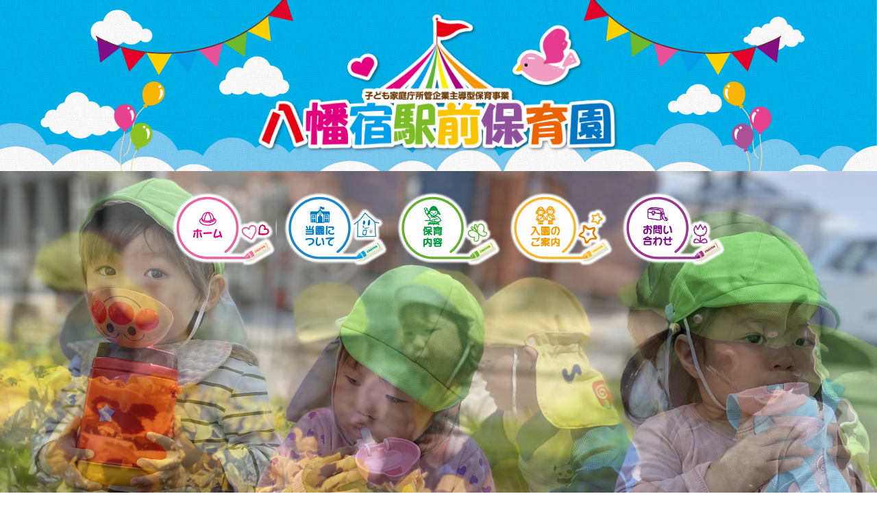

--- FILE ---
content_type: text/html; charset=UTF-8
request_url: https://yawata-ekimaehoiku.jp/lunch/2020-11-18/
body_size: 29794
content:
<!doctype html>
<html>
<head>
<meta charset="UTF-8">
<title>
  2020.11.18 | 八幡宿駅前保育園</title>
<meta name="description" content="八幡宿駅前保育園は、内閣府所管「企業主導型保育事業」による認可外保育施設です。人とのかかわりやつながりを大切にした温もりのある保育園です。" />
<meta name="viewport" content="width=device-width,initial-scale=1">
<link href="https://fonts.googleapis.com/earlyaccess/roundedmplus1c.css" rel="stylesheet" />
<link rel="stylesheet" type="text/css" href="https://yawata-ekimaehoiku.jp/wordpress/wp-content/themes/ywata-ekimaehoiku/css/ress.css">
<link rel="stylesheet" type="text/css" href="https://yawata-ekimaehoiku.jp/wordpress/wp-content/themes/ywata-ekimaehoiku/css/base.css">
<link rel="stylesheet" type="text/css" href="https://yawata-ekimaehoiku.jp/wordpress/wp-content/themes/ywata-ekimaehoiku/css/drawer.min.css">
<link rel="stylesheet" type="text/css" href="https://yawata-ekimaehoiku.jp/wordpress/wp-content/themes/ywata-ekimaehoiku/style.css">
<script src="https://yawata-ekimaehoiku.jp/wordpress/wp-content/themes/ywata-ekimaehoiku/js/jquery-3.3.1.min.js"></script>
<script src="https://yawata-ekimaehoiku.jp/wordpress/wp-content/themes/ywata-ekimaehoiku/js/iscroll.js"></script>
<script src="https://yawata-ekimaehoiku.jp/wordpress/wp-content/themes/ywata-ekimaehoiku/js/drawer.min.js"></script>
<script src="https://yawata-ekimaehoiku.jp/wordpress/wp-content/themes/ywata-ekimaehoiku/js/jquery.bgswitcher.js"></script>
<script>
jQuery(function($) {
    $('.kv-container').bgSwitcher({
        images: ['https://yawata-ekimaehoiku.jp/wordpress/wp-content/themes/ywata-ekimaehoiku/images/home/kv202505_01.jpg','https://yawata-ekimaehoiku.jp/wordpress/wp-content/themes/ywata-ekimaehoiku/images/home/kv202505_02.jpg','https://yawata-ekimaehoiku.jp/wordpress/wp-content/themes/ywata-ekimaehoiku/images/home/kv202505_03.jpg','https://yawata-ekimaehoiku.jp/wordpress/wp-content/themes/ywata-ekimaehoiku/images/home/kv202505_04.jpg'], // 切り替える背景画像を指定
    });
});

	$(document).ready(function() {
	  $(".drawer").drawer();
	});
	
$(function() {
    var topBtn = $('#page-top');    
    topBtn.hide();
    //スクロールが100に達したらボタン表示
    $(window).scroll(function () {
        if ($(this).scrollTop() > 100) {
            topBtn.fadeIn();
        } else {
            topBtn.fadeOut();
        }
    });
    //スクロールしてトップ
    topBtn.click(function () {
        $('body,html').animate({
            scrollTop: 0
        }, 500);
        return false;
    });
});

</script>
<meta name='robots' content='max-image-preview:large' />
<script type="text/javascript">
/* <![CDATA[ */
window._wpemojiSettings = {"baseUrl":"https:\/\/s.w.org\/images\/core\/emoji\/14.0.0\/72x72\/","ext":".png","svgUrl":"https:\/\/s.w.org\/images\/core\/emoji\/14.0.0\/svg\/","svgExt":".svg","source":{"concatemoji":"https:\/\/yawata-ekimaehoiku.jp\/wordpress\/wp-includes\/js\/wp-emoji-release.min.js?ver=6.4.7"}};
/*! This file is auto-generated */
!function(i,n){var o,s,e;function c(e){try{var t={supportTests:e,timestamp:(new Date).valueOf()};sessionStorage.setItem(o,JSON.stringify(t))}catch(e){}}function p(e,t,n){e.clearRect(0,0,e.canvas.width,e.canvas.height),e.fillText(t,0,0);var t=new Uint32Array(e.getImageData(0,0,e.canvas.width,e.canvas.height).data),r=(e.clearRect(0,0,e.canvas.width,e.canvas.height),e.fillText(n,0,0),new Uint32Array(e.getImageData(0,0,e.canvas.width,e.canvas.height).data));return t.every(function(e,t){return e===r[t]})}function u(e,t,n){switch(t){case"flag":return n(e,"\ud83c\udff3\ufe0f\u200d\u26a7\ufe0f","\ud83c\udff3\ufe0f\u200b\u26a7\ufe0f")?!1:!n(e,"\ud83c\uddfa\ud83c\uddf3","\ud83c\uddfa\u200b\ud83c\uddf3")&&!n(e,"\ud83c\udff4\udb40\udc67\udb40\udc62\udb40\udc65\udb40\udc6e\udb40\udc67\udb40\udc7f","\ud83c\udff4\u200b\udb40\udc67\u200b\udb40\udc62\u200b\udb40\udc65\u200b\udb40\udc6e\u200b\udb40\udc67\u200b\udb40\udc7f");case"emoji":return!n(e,"\ud83e\udef1\ud83c\udffb\u200d\ud83e\udef2\ud83c\udfff","\ud83e\udef1\ud83c\udffb\u200b\ud83e\udef2\ud83c\udfff")}return!1}function f(e,t,n){var r="undefined"!=typeof WorkerGlobalScope&&self instanceof WorkerGlobalScope?new OffscreenCanvas(300,150):i.createElement("canvas"),a=r.getContext("2d",{willReadFrequently:!0}),o=(a.textBaseline="top",a.font="600 32px Arial",{});return e.forEach(function(e){o[e]=t(a,e,n)}),o}function t(e){var t=i.createElement("script");t.src=e,t.defer=!0,i.head.appendChild(t)}"undefined"!=typeof Promise&&(o="wpEmojiSettingsSupports",s=["flag","emoji"],n.supports={everything:!0,everythingExceptFlag:!0},e=new Promise(function(e){i.addEventListener("DOMContentLoaded",e,{once:!0})}),new Promise(function(t){var n=function(){try{var e=JSON.parse(sessionStorage.getItem(o));if("object"==typeof e&&"number"==typeof e.timestamp&&(new Date).valueOf()<e.timestamp+604800&&"object"==typeof e.supportTests)return e.supportTests}catch(e){}return null}();if(!n){if("undefined"!=typeof Worker&&"undefined"!=typeof OffscreenCanvas&&"undefined"!=typeof URL&&URL.createObjectURL&&"undefined"!=typeof Blob)try{var e="postMessage("+f.toString()+"("+[JSON.stringify(s),u.toString(),p.toString()].join(",")+"));",r=new Blob([e],{type:"text/javascript"}),a=new Worker(URL.createObjectURL(r),{name:"wpTestEmojiSupports"});return void(a.onmessage=function(e){c(n=e.data),a.terminate(),t(n)})}catch(e){}c(n=f(s,u,p))}t(n)}).then(function(e){for(var t in e)n.supports[t]=e[t],n.supports.everything=n.supports.everything&&n.supports[t],"flag"!==t&&(n.supports.everythingExceptFlag=n.supports.everythingExceptFlag&&n.supports[t]);n.supports.everythingExceptFlag=n.supports.everythingExceptFlag&&!n.supports.flag,n.DOMReady=!1,n.readyCallback=function(){n.DOMReady=!0}}).then(function(){return e}).then(function(){var e;n.supports.everything||(n.readyCallback(),(e=n.source||{}).concatemoji?t(e.concatemoji):e.wpemoji&&e.twemoji&&(t(e.twemoji),t(e.wpemoji)))}))}((window,document),window._wpemojiSettings);
/* ]]> */
</script>
<style id='wp-emoji-styles-inline-css' type='text/css'>

	img.wp-smiley, img.emoji {
		display: inline !important;
		border: none !important;
		box-shadow: none !important;
		height: 1em !important;
		width: 1em !important;
		margin: 0 0.07em !important;
		vertical-align: -0.1em !important;
		background: none !important;
		padding: 0 !important;
	}
</style>
<link rel='stylesheet' id='wp-block-library-css' href='https://yawata-ekimaehoiku.jp/wordpress/wp-includes/css/dist/block-library/style.min.css?ver=6.4.7' type='text/css' media='all' />
<style id='classic-theme-styles-inline-css' type='text/css'>
/*! This file is auto-generated */
.wp-block-button__link{color:#fff;background-color:#32373c;border-radius:9999px;box-shadow:none;text-decoration:none;padding:calc(.667em + 2px) calc(1.333em + 2px);font-size:1.125em}.wp-block-file__button{background:#32373c;color:#fff;text-decoration:none}
</style>
<style id='global-styles-inline-css' type='text/css'>
body{--wp--preset--color--black: #000000;--wp--preset--color--cyan-bluish-gray: #abb8c3;--wp--preset--color--white: #ffffff;--wp--preset--color--pale-pink: #f78da7;--wp--preset--color--vivid-red: #cf2e2e;--wp--preset--color--luminous-vivid-orange: #ff6900;--wp--preset--color--luminous-vivid-amber: #fcb900;--wp--preset--color--light-green-cyan: #7bdcb5;--wp--preset--color--vivid-green-cyan: #00d084;--wp--preset--color--pale-cyan-blue: #8ed1fc;--wp--preset--color--vivid-cyan-blue: #0693e3;--wp--preset--color--vivid-purple: #9b51e0;--wp--preset--gradient--vivid-cyan-blue-to-vivid-purple: linear-gradient(135deg,rgba(6,147,227,1) 0%,rgb(155,81,224) 100%);--wp--preset--gradient--light-green-cyan-to-vivid-green-cyan: linear-gradient(135deg,rgb(122,220,180) 0%,rgb(0,208,130) 100%);--wp--preset--gradient--luminous-vivid-amber-to-luminous-vivid-orange: linear-gradient(135deg,rgba(252,185,0,1) 0%,rgba(255,105,0,1) 100%);--wp--preset--gradient--luminous-vivid-orange-to-vivid-red: linear-gradient(135deg,rgba(255,105,0,1) 0%,rgb(207,46,46) 100%);--wp--preset--gradient--very-light-gray-to-cyan-bluish-gray: linear-gradient(135deg,rgb(238,238,238) 0%,rgb(169,184,195) 100%);--wp--preset--gradient--cool-to-warm-spectrum: linear-gradient(135deg,rgb(74,234,220) 0%,rgb(151,120,209) 20%,rgb(207,42,186) 40%,rgb(238,44,130) 60%,rgb(251,105,98) 80%,rgb(254,248,76) 100%);--wp--preset--gradient--blush-light-purple: linear-gradient(135deg,rgb(255,206,236) 0%,rgb(152,150,240) 100%);--wp--preset--gradient--blush-bordeaux: linear-gradient(135deg,rgb(254,205,165) 0%,rgb(254,45,45) 50%,rgb(107,0,62) 100%);--wp--preset--gradient--luminous-dusk: linear-gradient(135deg,rgb(255,203,112) 0%,rgb(199,81,192) 50%,rgb(65,88,208) 100%);--wp--preset--gradient--pale-ocean: linear-gradient(135deg,rgb(255,245,203) 0%,rgb(182,227,212) 50%,rgb(51,167,181) 100%);--wp--preset--gradient--electric-grass: linear-gradient(135deg,rgb(202,248,128) 0%,rgb(113,206,126) 100%);--wp--preset--gradient--midnight: linear-gradient(135deg,rgb(2,3,129) 0%,rgb(40,116,252) 100%);--wp--preset--font-size--small: 13px;--wp--preset--font-size--medium: 20px;--wp--preset--font-size--large: 36px;--wp--preset--font-size--x-large: 42px;--wp--preset--spacing--20: 0.44rem;--wp--preset--spacing--30: 0.67rem;--wp--preset--spacing--40: 1rem;--wp--preset--spacing--50: 1.5rem;--wp--preset--spacing--60: 2.25rem;--wp--preset--spacing--70: 3.38rem;--wp--preset--spacing--80: 5.06rem;--wp--preset--shadow--natural: 6px 6px 9px rgba(0, 0, 0, 0.2);--wp--preset--shadow--deep: 12px 12px 50px rgba(0, 0, 0, 0.4);--wp--preset--shadow--sharp: 6px 6px 0px rgba(0, 0, 0, 0.2);--wp--preset--shadow--outlined: 6px 6px 0px -3px rgba(255, 255, 255, 1), 6px 6px rgba(0, 0, 0, 1);--wp--preset--shadow--crisp: 6px 6px 0px rgba(0, 0, 0, 1);}:where(.is-layout-flex){gap: 0.5em;}:where(.is-layout-grid){gap: 0.5em;}body .is-layout-flow > .alignleft{float: left;margin-inline-start: 0;margin-inline-end: 2em;}body .is-layout-flow > .alignright{float: right;margin-inline-start: 2em;margin-inline-end: 0;}body .is-layout-flow > .aligncenter{margin-left: auto !important;margin-right: auto !important;}body .is-layout-constrained > .alignleft{float: left;margin-inline-start: 0;margin-inline-end: 2em;}body .is-layout-constrained > .alignright{float: right;margin-inline-start: 2em;margin-inline-end: 0;}body .is-layout-constrained > .aligncenter{margin-left: auto !important;margin-right: auto !important;}body .is-layout-constrained > :where(:not(.alignleft):not(.alignright):not(.alignfull)){max-width: var(--wp--style--global--content-size);margin-left: auto !important;margin-right: auto !important;}body .is-layout-constrained > .alignwide{max-width: var(--wp--style--global--wide-size);}body .is-layout-flex{display: flex;}body .is-layout-flex{flex-wrap: wrap;align-items: center;}body .is-layout-flex > *{margin: 0;}body .is-layout-grid{display: grid;}body .is-layout-grid > *{margin: 0;}:where(.wp-block-columns.is-layout-flex){gap: 2em;}:where(.wp-block-columns.is-layout-grid){gap: 2em;}:where(.wp-block-post-template.is-layout-flex){gap: 1.25em;}:where(.wp-block-post-template.is-layout-grid){gap: 1.25em;}.has-black-color{color: var(--wp--preset--color--black) !important;}.has-cyan-bluish-gray-color{color: var(--wp--preset--color--cyan-bluish-gray) !important;}.has-white-color{color: var(--wp--preset--color--white) !important;}.has-pale-pink-color{color: var(--wp--preset--color--pale-pink) !important;}.has-vivid-red-color{color: var(--wp--preset--color--vivid-red) !important;}.has-luminous-vivid-orange-color{color: var(--wp--preset--color--luminous-vivid-orange) !important;}.has-luminous-vivid-amber-color{color: var(--wp--preset--color--luminous-vivid-amber) !important;}.has-light-green-cyan-color{color: var(--wp--preset--color--light-green-cyan) !important;}.has-vivid-green-cyan-color{color: var(--wp--preset--color--vivid-green-cyan) !important;}.has-pale-cyan-blue-color{color: var(--wp--preset--color--pale-cyan-blue) !important;}.has-vivid-cyan-blue-color{color: var(--wp--preset--color--vivid-cyan-blue) !important;}.has-vivid-purple-color{color: var(--wp--preset--color--vivid-purple) !important;}.has-black-background-color{background-color: var(--wp--preset--color--black) !important;}.has-cyan-bluish-gray-background-color{background-color: var(--wp--preset--color--cyan-bluish-gray) !important;}.has-white-background-color{background-color: var(--wp--preset--color--white) !important;}.has-pale-pink-background-color{background-color: var(--wp--preset--color--pale-pink) !important;}.has-vivid-red-background-color{background-color: var(--wp--preset--color--vivid-red) !important;}.has-luminous-vivid-orange-background-color{background-color: var(--wp--preset--color--luminous-vivid-orange) !important;}.has-luminous-vivid-amber-background-color{background-color: var(--wp--preset--color--luminous-vivid-amber) !important;}.has-light-green-cyan-background-color{background-color: var(--wp--preset--color--light-green-cyan) !important;}.has-vivid-green-cyan-background-color{background-color: var(--wp--preset--color--vivid-green-cyan) !important;}.has-pale-cyan-blue-background-color{background-color: var(--wp--preset--color--pale-cyan-blue) !important;}.has-vivid-cyan-blue-background-color{background-color: var(--wp--preset--color--vivid-cyan-blue) !important;}.has-vivid-purple-background-color{background-color: var(--wp--preset--color--vivid-purple) !important;}.has-black-border-color{border-color: var(--wp--preset--color--black) !important;}.has-cyan-bluish-gray-border-color{border-color: var(--wp--preset--color--cyan-bluish-gray) !important;}.has-white-border-color{border-color: var(--wp--preset--color--white) !important;}.has-pale-pink-border-color{border-color: var(--wp--preset--color--pale-pink) !important;}.has-vivid-red-border-color{border-color: var(--wp--preset--color--vivid-red) !important;}.has-luminous-vivid-orange-border-color{border-color: var(--wp--preset--color--luminous-vivid-orange) !important;}.has-luminous-vivid-amber-border-color{border-color: var(--wp--preset--color--luminous-vivid-amber) !important;}.has-light-green-cyan-border-color{border-color: var(--wp--preset--color--light-green-cyan) !important;}.has-vivid-green-cyan-border-color{border-color: var(--wp--preset--color--vivid-green-cyan) !important;}.has-pale-cyan-blue-border-color{border-color: var(--wp--preset--color--pale-cyan-blue) !important;}.has-vivid-cyan-blue-border-color{border-color: var(--wp--preset--color--vivid-cyan-blue) !important;}.has-vivid-purple-border-color{border-color: var(--wp--preset--color--vivid-purple) !important;}.has-vivid-cyan-blue-to-vivid-purple-gradient-background{background: var(--wp--preset--gradient--vivid-cyan-blue-to-vivid-purple) !important;}.has-light-green-cyan-to-vivid-green-cyan-gradient-background{background: var(--wp--preset--gradient--light-green-cyan-to-vivid-green-cyan) !important;}.has-luminous-vivid-amber-to-luminous-vivid-orange-gradient-background{background: var(--wp--preset--gradient--luminous-vivid-amber-to-luminous-vivid-orange) !important;}.has-luminous-vivid-orange-to-vivid-red-gradient-background{background: var(--wp--preset--gradient--luminous-vivid-orange-to-vivid-red) !important;}.has-very-light-gray-to-cyan-bluish-gray-gradient-background{background: var(--wp--preset--gradient--very-light-gray-to-cyan-bluish-gray) !important;}.has-cool-to-warm-spectrum-gradient-background{background: var(--wp--preset--gradient--cool-to-warm-spectrum) !important;}.has-blush-light-purple-gradient-background{background: var(--wp--preset--gradient--blush-light-purple) !important;}.has-blush-bordeaux-gradient-background{background: var(--wp--preset--gradient--blush-bordeaux) !important;}.has-luminous-dusk-gradient-background{background: var(--wp--preset--gradient--luminous-dusk) !important;}.has-pale-ocean-gradient-background{background: var(--wp--preset--gradient--pale-ocean) !important;}.has-electric-grass-gradient-background{background: var(--wp--preset--gradient--electric-grass) !important;}.has-midnight-gradient-background{background: var(--wp--preset--gradient--midnight) !important;}.has-small-font-size{font-size: var(--wp--preset--font-size--small) !important;}.has-medium-font-size{font-size: var(--wp--preset--font-size--medium) !important;}.has-large-font-size{font-size: var(--wp--preset--font-size--large) !important;}.has-x-large-font-size{font-size: var(--wp--preset--font-size--x-large) !important;}
.wp-block-navigation a:where(:not(.wp-element-button)){color: inherit;}
:where(.wp-block-post-template.is-layout-flex){gap: 1.25em;}:where(.wp-block-post-template.is-layout-grid){gap: 1.25em;}
:where(.wp-block-columns.is-layout-flex){gap: 2em;}:where(.wp-block-columns.is-layout-grid){gap: 2em;}
.wp-block-pullquote{font-size: 1.5em;line-height: 1.6;}
</style>
<link rel='stylesheet' id='contact-form-7-css' href='https://yawata-ekimaehoiku.jp/wordpress/wp-content/plugins/contact-form-7/includes/css/styles.css?ver=5.8.5' type='text/css' media='all' />
<link rel='stylesheet' id='cf7msm_styles-css' href='https://yawata-ekimaehoiku.jp/wordpress/wp-content/plugins/contact-form-7-multi-step-module/resources/cf7msm.css?ver=4.3.1' type='text/css' media='all' />
<script type="text/javascript" src="https://yawata-ekimaehoiku.jp/wordpress/wp-includes/js/jquery/jquery.min.js?ver=3.7.1" id="jquery-core-js"></script>
<script type="text/javascript" src="https://yawata-ekimaehoiku.jp/wordpress/wp-includes/js/jquery/jquery-migrate.min.js?ver=3.4.1" id="jquery-migrate-js"></script>
<link rel="https://api.w.org/" href="https://yawata-ekimaehoiku.jp/wp-json/" /><link rel="EditURI" type="application/rsd+xml" title="RSD" href="https://yawata-ekimaehoiku.jp/wordpress/xmlrpc.php?rsd" />
<meta name="generator" content="WordPress 6.4.7" />
<link rel="canonical" href="https://yawata-ekimaehoiku.jp/lunch/2020-11-18/" />
<link rel='shortlink' href='https://yawata-ekimaehoiku.jp/?p=2300' />
<link rel="alternate" type="application/json+oembed" href="https://yawata-ekimaehoiku.jp/wp-json/oembed/1.0/embed?url=https%3A%2F%2Fyawata-ekimaehoiku.jp%2Flunch%2F2020-11-18%2F" />
<link rel="alternate" type="text/xml+oembed" href="https://yawata-ekimaehoiku.jp/wp-json/oembed/1.0/embed?url=https%3A%2F%2Fyawata-ekimaehoiku.jp%2Flunch%2F2020-11-18%2F&#038;format=xml" />
<link rel="icon" href="https://yawata-ekimaehoiku.jp/wordpress/wp-content/uploads/2025/04/cropped-favicon-32x32.png" sizes="32x32" />
<link rel="icon" href="https://yawata-ekimaehoiku.jp/wordpress/wp-content/uploads/2025/04/cropped-favicon-192x192.png" sizes="192x192" />
<link rel="apple-touch-icon" href="https://yawata-ekimaehoiku.jp/wordpress/wp-content/uploads/2025/04/cropped-favicon-180x180.png" />
<meta name="msapplication-TileImage" content="https://yawata-ekimaehoiku.jp/wordpress/wp-content/uploads/2025/04/cropped-favicon-270x270.png" />
</head>

<body data-rsssl=1 class="drawer drawer--top home">
<header class="site-header" id="top">
	<div class="site-header__sitename-container">
		<h1 class="site-name"><a href="index.html"><img src="https://yawata-ekimaehoiku.jp/wordpress/wp-content/themes/ywata-ekimaehoiku/images/common/sitename.png" width="1042" height="400" alt="内閣府所管企業主導型保育事業　八幡宿駅前保育園"/></a></h1>
    <div class="drawer-container sp_only">
    <button type="button" class="drawer-toggle drawer-hamburger">
      <span class="sr-only">toggle navigation</span>
      <span class="drawer-hamburger-icon"></span>
    </button>
    
    <nav class="drawer-nav">
    		<ul class="drawer-menu">
             <li><a href="https://yawata-ekimaehoiku.jp/">ホーム</a></li>
             <li><a href="https://yawata-ekimaehoiku.jp/about">当園について</a></li>
             <li><a href="https://yawata-ekimaehoiku.jp/services">保育内容</a></li>
            <li><a href="https://yawata-ekimaehoiku.jp/enrollment">入園のご案内</a></li>
            <li><a href="https://yawata-ekimaehoiku.jp/contact">お問い合わせ</a></li>    

         </ul>
    </nav>
    </div>
    </div>
 
     
  <div class="kv-container">
	<nav class="pc_only">
    		<ul class="global-navi clearfix">
        		<li><a href="https://yawata-ekimaehoiku.jp/"><img src="https://yawata-ekimaehoiku.jp/wordpress/wp-content/themes/ywata-ekimaehoiku/images/common/navi01.png" width="280" height="193" alt="ホーム"/></a></li>
             <li><a href="https://yawata-ekimaehoiku.jp/about"><img src="https://yawata-ekimaehoiku.jp/wordpress/wp-content/themes/ywata-ekimaehoiku/images/common/navi02.png" width="280" height="193" alt="当園について"/></a></li>
             <li><a href="https://yawata-ekimaehoiku.jp/services"><img src="https://yawata-ekimaehoiku.jp/wordpress/wp-content/themes/ywata-ekimaehoiku/images/common/navi03.png" width="280" height="193" alt="保育内容"/></a></li>
            <li><a href="https://yawata-ekimaehoiku.jp/enrollment"><img src="https://yawata-ekimaehoiku.jp/wordpress/wp-content/themes/ywata-ekimaehoiku/images/common/navi04.png" width="280" height="192" alt="入園のご案内"/></a></li>
            <li><a href="https://yawata-ekimaehoiku.jp/contact"><img src="https://yawata-ekimaehoiku.jp/wordpress/wp-content/themes/ywata-ekimaehoiku/images/common/navi05.png" width="281" height="193" alt="お問い合わせ"/></a></li>    
      </ul>
    </nav>
    <p class="catch-phrase"><span><img src="https://yawata-ekimaehoiku.jp/wordpress/wp-content/themes/ywata-ekimaehoiku/images/home/catchphrase-sp.png" width="1016" height="126" alt="「みんなで助け合いながら成長していく」そんな保育園です。"/></span></p>
    </div>
</header>
<main>
<div class="wrapper">
	<section>
    <div class="news-list__container">
    		<h2 class="news__title"><img src="https://yawata-ekimaehoiku.jp/wordpress/wp-content/themes/ywata-ekimaehoiku/images/home/news_title-sp.png" width="606" height="152" alt="お知らせ"/></h2>
         <ul class="news-list">
                                  	<li class="clearfix"><span>2025.12.11</span><a href="https://yawata-ekimaehoiku.jp/news/%e4%bb%a4%e5%92%8c%ef%bc%98%e5%b9%b4%e5%ba%a6%ef%bc%94%e6%9c%88%e5%85%a5%e5%9c%92%e5%8b%9f%e9%9b%86%e3%81%ab%e3%81%a4%e3%81%84%e3%81%a6/">令和８年度４月入園募集について</a></li>
                      	<li class="clearfix"><span>2024.12.3</span><a href="https://yawata-ekimaehoiku.jp/news/%e4%bb%a4%e5%92%8c7%e5%b9%b44%e6%9c%88%e5%85%a5%e5%9c%92%e5%85%90%e5%8b%9f%e9%9b%86%e3%81%ab%e3%81%a4%e3%81%84%e3%81%a6/">令和7年4月入園児募集について</a></li>
                      	<li class="clearfix"><span>2024.05.10</span><a href="https://yawata-ekimaehoiku.jp/news/4%e6%9c%88%e3%81%ae%e5%86%99%e7%9c%9f%e3%82%92up%e3%81%97%e3%81%be%e3%81%97%e3%81%9f%ef%bc%81-3/">4月の写真をUPしました！</a></li>
                      	<li class="clearfix"><span>2024.02.21</span><a href="https://yawata-ekimaehoiku.jp/news/%e4%bb%a4%e5%92%8c6%e5%b9%b44%e6%9c%88%e5%85%a5%e5%9c%92%e5%85%90%e8%bf%bd%e5%8a%a0%e5%8b%9f%e9%9b%86%e3%81%97%e3%81%a6%e3%81%84%e3%81%be%e3%81%99%ef%bc%81%ef%bc%81/">令和6年4月入園児追加募集しています！！</a></li>
                      	<li class="clearfix"><span>2024.01.18</span><a href="https://yawata-ekimaehoiku.jp/news/%e4%bb%a4%e5%92%8c6%e5%b9%b44%e6%9c%88%e5%85%a5%e5%9c%92%e5%85%90%e5%8b%9f%e9%9b%86%e3%81%ab%e3%81%a4%e3%81%84%e3%81%a6%e2%91%a1/">令和6年4月入園児募集について②</a></li>
                       </ul>
         <aside><img src="https://yawata-ekimaehoiku.jp/wordpress/wp-content/themes/ywata-ekimaehoiku/images/common/crayon_gray.png" width="76" height="106" alt="クレヨンのイラスト"/></aside>
    	</div>
    </section>
    
    <!--<section>
    <div class="lunch__container">
    		<h2 class="lunch__title"><img src="https://yawata-ekimaehoiku.jp/wordpress/wp-content/themes/ywata-ekimaehoiku/images/home/lunch_title-sp.png" width="711" height="145" alt="今日の給食"/></h2>
        <h3 class="lunch_catch-phrase">今日もおいしい給食ができました！</h3>
        <p class="underlined-text underlined-text--pink">八幡宿駅前保育園では、当園専属の調理師が毎日手作りで栄養バランスのとれた給食を子供たちに提供しています。また、食物アレルギーの特定原材料使用にも特に気を配り、保護者の皆様とも確認を取りながら調理しています。</p>
		                        <h3 class="lunch__menu-date"><span>★★ 2025.5.13（火）の献立 ★★</span></h3>
        <ul class="lunch__menu clearfix">
        		<li class="lunch__menu--lunch">
                
                <div><figure><img src="https://yawata-ekimaehoiku.jp/wordpress/wp-content/uploads/2025/05/5ba897d6d697425ab4b38f14e988b482-10.jpg" alt="今日の給食" /></figure></div>
                

                	<span class="lunch__menu__title">今日の給食</span>
                    <ul>
                    		<li>鮭のバター醬油スパゲッティ</li>						<li>小松菜と人参のひじきサラダ</li>                        <li>チキンスープ（鶏肉・かぼちゃ・豆腐）</li>                                                                    </ul>
        		</li>
             <li class="lunch__menu--snack">
		        <div><figure><img src="https://yawata-ekimaehoiku.jp/wordpress/wp-content/uploads/2025/05/5ba897d6d697425ab4b38f14e988b482-11.jpg" alt="今日のおやつ" /></figure></div>

                <span class="lunch__menu__title">今日のおやつ</span>
                    <ul>
                    		<li>牛乳</li>                            <li>ミニしらすチャーハン</li>                                                </ul>
             </li>
         </ul>
             	  </div>
    </section>-->
    
    <section>
    		<div class="banners clearfix">
         	<ul>
            		<li><a href="https://yawata-ekimaehoiku.jp/about/"><img src="https://yawata-ekimaehoiku.jp/wordpress/wp-content/themes/ywata-ekimaehoiku/images/home/banner_about02.png" width="382" height="412" alt=""/></a></li>
                 <li><a href="https://yawata-ekimaehoiku.jp/services/"><img src="https://yawata-ekimaehoiku.jp/wordpress/wp-content/themes/ywata-ekimaehoiku/images/home/banner_services02.png" width="398" height="412" alt=""/></a></li>
                 <li><a href="https://8122.jp/"><img src="https://yawata-ekimaehoiku.jp/wordpress/wp-content/themes/ywata-ekimaehoiku/images/home/banner_albam.png" width="382" height="412" alt=""/></a></li>
                 <li><a href="https://yawata-ekimaehoiku.jp/about/#access"><img src="https://yawata-ekimaehoiku.jp/wordpress/wp-content/themes/ywata-ekimaehoiku/images/home/banner_access.png" width="430" height="412" alt=""/></a></li>
            </ul>  
            <aside><img src="https://yawata-ekimaehoiku.jp/wordpress/wp-content/themes/ywata-ekimaehoiku/images/common/crayon_pink-heart.png" width="112" height="102" alt="クレヨンのイラスト"/></aside>
         </div>
         
         <div class="contact__container">
         	<h2><img src="https://yawata-ekimaehoiku.jp/wordpress/wp-content/themes/ywata-ekimaehoiku/images/common/contact_title.png" width="256" height="42" alt="お問い合わせ"/></h2>
            	<p class="contact__tel"><a href="tel:0436372821"><img src="https://yawata-ekimaehoiku.jp/wordpress/wp-content/themes/ywata-ekimaehoiku/images/common/contact_tel.png" width="345" height="48" alt="0436-37-2821"/></a></p>
             <p class="contact__email"><a href="https://yawata-ekimaehoiku.jp/contact/"><img src="https://yawata-ekimaehoiku.jp/wordpress/wp-content/themes/ywata-ekimaehoiku/images/common/contact_email.png" width="345" height="48" alt="メールでのお問い合わせ"/></a></p>
         </div>
    </section>
</div><!--//.wrapper-->
</main>

<footer class="site-footer">
<aside class="button__pagetop" id="page-top"><a href="#top"><img src="https://yawata-ekimaehoiku.jp/wordpress/wp-content/themes/ywata-ekimaehoiku/images/common/apron.png" width="575" height="575" alt="ページトップへ"/></a></aside>

     <ul class="sp_only site-footer__fixed-buttons clearfix">
     	<li><a href="tel:0436372821">0436-37-2821</a></li>
     	<li><a href="https://yawata-ekimaehoiku.jp/contact">メールフォーム</a></li>
     	<li><a href="https://8122.jp/">アルバム</a></li>
     </ul>
     
  <div class="copyright">
     <p class="site-footer__navi"><a href="https://yawata-ekimaehoiku.jp/">ホーム</a>｜<a href="https://yawata-ekimaehoiku.jp/about">当園について</a>｜<a href="https://yawata-ekimaehoiku.jp/services">保育内容</a>｜<a href="https://yawata-ekimaehoiku.jp/enrollment">入園のご案内</a>｜<a href="https://yawata-ekimaehoiku.jp/contact">お問い合わせ</a></p>
	<p>Copyright © 八幡宿駅前保育園 ALL RIGHTS RESERVED.</p>
 </div>
</footer>

<script type="text/javascript" src="https://yawata-ekimaehoiku.jp/wordpress/wp-content/plugins/contact-form-7/includes/swv/js/index.js?ver=5.8.5" id="swv-js"></script>
<script type="text/javascript" id="contact-form-7-js-extra">
/* <![CDATA[ */
var wpcf7 = {"api":{"root":"https:\/\/yawata-ekimaehoiku.jp\/wp-json\/","namespace":"contact-form-7\/v1"}};
/* ]]> */
</script>
<script type="text/javascript" src="https://yawata-ekimaehoiku.jp/wordpress/wp-content/plugins/contact-form-7/includes/js/index.js?ver=5.8.5" id="contact-form-7-js"></script>
<script type="text/javascript" id="cf7msm-js-extra">
/* <![CDATA[ */
var cf7msm_posted_data = [];
/* ]]> */
</script>
<script type="text/javascript" src="https://yawata-ekimaehoiku.jp/wordpress/wp-content/plugins/contact-form-7-multi-step-module/resources/cf7msm.min.js?ver=4.3.1" id="cf7msm-js"></script>
</body>
</html>


--- FILE ---
content_type: text/css
request_url: https://yawata-ekimaehoiku.jp/wordpress/wp-content/themes/ywata-ekimaehoiku/style.css
body_size: 34000
content:
@charset "UTF-8";
/*
Theme Name: yawata-ekimaehoiku
*/

@media screen and (min-width: 769px) {
	body.home .site-header__sitename-container {
		height: 250px;
	}

	.kv-container {
		position: relative;
		background-position: center top;
		background-size: cover;
		height: 668px;
		z-index: 100;
		padding: 30px 0;
	}

	.catch-phrase {
		position: absolute;
		left: 0;
		bottom: 20px;
		text-align: center;
		width: 100%;
	}

	.catch-phrase span {
		width: 767px;
		height: 43px;
		display: block;
		margin: 0 auto;
		background: url(images/home/catchphrase.png) 0 0 no-repeat;
		background-size: cover;
		text-indent: -999999px;
	}

	.news__title {
		background: url(images/home/news_title.png) 0 0 no-repeat;
		background-size: 100% auto;
		width: 100%;
		height: 140px;
		text-indent: -999999999px;
	}

	.news-list__container {
		position: relative;
		margin-bottom: 50px;
	}

	.news__details .news__title {
		margin-bottom: 20px;
	}

	.news__details h3 {
		border-bottom: solid 3px #e4007f;
		padding-bottom: 15px;
		margin-bottom: 20px;
		font-weight: bold;
		font-size: 120%;
		line-height: 1.5em;
	}

	.news__details p {
		margin-bottom: 20px;
	}

	.news-list__container aside img {
		width: 38px;
		height: auto;
		position: absolute;
		right: -38px;
		bottom: 0;
	}

	.news-list li {
		border-bottom: solid 1px #898989;
	}

	.news-list li span {
		display: inline-block;
		width: 100px;
		float: left;
		color: #956134;
		padding: 5px 0;
	}

	.news-list li a {
		width: 680px;
		display: block;
		float: right;
		color: #6a3906;
		padding: 5px 0;
		transition: color 0.5s ease-in;
		position: relative;
	}

	.news-list li a:hover {
		color: #956134;
		text-decoration: underline;
	}

	.news__pager {
		text-align: center;
		font-size: 90%;
		margin-top: 50px;
	}

	.news__pager a {
		position: relative;
	}

	.news__pager a span {
		padding: 10px 5px;
		display: inline-block;
	}

	.lunch__title {
		background: url(images/home/lunch_title.png) 0 0 no-repeat;
		background-size: 100% auto;
		width: 100%;
		height: 130px;
		text-indent: -999999999px;
	}

	.lunch_catch-phrase {
		color: #e4007f;
		font-weight: bold;
		font-size: 150%;
		line-height: 1.5em;
	}

	.lunch__menu-date {
		margin: 30px 0 10px 0;
		font-weight: bold;
		color: #e4007f;
		text-align: center;
	}

	.lunch__menu-date span {
		border-bottom: solid 1px #e4007f;
		padding-bottom: 5px;
	}

	.lunch__menu {
		margin: 0 0 30px 0;
	}

	.lunch__menu li {
		float: left;
		position: relative;
		width: 50%;
	}

	.lunch__menu--lunch div {
		background: url(images/home/lunch_photoframe.png) 0 0 no-repeat;
		background-size: 100% auto;
		padding: 25px;
		width: 400px;
	}

	.lunch__menu--snack div {
		background: url(images/home/snack_photoframe.png) 0 0 no-repeat;
		background-size: 100% auto;
		padding: 25px;
		width: 400px;
	}

	.lunch__menu li figure {
		overflow: hidden;
		width: 100%;
		height: 223px;
	}

	.lunch__menu img {
		width: 100%;
		height: auto;
	}

	.lunch__menu__title {
		font-weight: bold;
		margin: 20px 0 10px 20px;
	}

	.lunch__menu ul {
		padding: 0 20px;
	}

	.lunch__menu ul li {
		list-style: disc;
		margin-left: 20px;
		float: none;
		width: 100%;
	}

	.banners {
		position: relative;
		margin-bottom: 30px;
	}

	.banners aside img {
		width: 70px;
		height: auto;
		position: absolute;
		bottom: 10px;
		right: -70px;
	}

	.banners li {
		float: left;
	}

	.banners li img {
		width: 100%;
		height: auto;
	}

	.banners li:first-child {
		width: 191.5px;
	}

	.banners li:nth-child(2) {
		width: 200px;
	}

	.banners li:nth-child(3) {
		width: 199px;
	}

	.banners li:nth-child(4) {
		width: 202.5px;
	}

	/* about */
	.about__title {
		background: url(images/about/pagetitle.png) 0 0 no-repeat;
		background-size: 100% auto;
		text-indent: -9999999px;
	}

	.about__internal-link {
		background: url(images/about/internallink_bg.png) center 0 no-repeat;
		background-size: 100% auto;
		width: 100%;
		margin-bottom: 50px;
	}

	.about__internal-link li {
		width: 154px;
		float: left;
		margin-left: 30px;
	}

	.about__internal-link li:first-child {
		margin-left: 160px;
	}

	.about__internal-link img {
		width: 100%;
		height: auto;
	}

	.about__internal-link li a {
		position: relative;
	}

	.shudogata {
		text-align: center;
	}

	.shudogata__title img {
		width: 466px;
		height: auto;
		margin-bottom: 20px;
	}

	.shudogata a {
		display: block;
		padding: 5px 0;
		background: #fffcdb;
		border: solid 2px #ef8eb8;
		border-radius: 10px;
		color: #40220f;
		width: 22em;
		margin: 10px auto 0 auto;
		position: relative;
		transition: background 0.5s ease-out;
		margin-bottom: 50px;
	}

	.shudogata a:hover {
		background: #f7eda9;
	}

	.access_title {
		text-align: center;
	}

	.access_title img {
		width: 384px;
		height: auto;
	}

	.about__profile li {
		width: 389px;
		float: left;
		background: url(images/common/underline_pink.png) 0 0 repeat;
		background-size: auto 37px;
		line-height: 37px;
		margin-left: 20px;
		font-size: 90%;
	}

	.about__profile li:nth-child(odd) {
		margin-left: 0;
	}

	.about__profile li dt {
		float: left;
		width: 7em;
	}

	.about__profile li dd {
		margin-left: 7em;
	}

	.about__profile li dd span {
		font-size: 70%;
	}

	.kurigirisen__blue {
		background: url(images/about/kugirisen.png) center bottom no-repeat;
		background-size: 1000px auto;
		padding-bottom: 90px;
	}

	.about__profile2 {
		margin-bottom: 50px;
	}

	.map__title {
		text-align: center;
		margin-bottom: 10px;
	}

	.map__title img {
		width: 200px;
		height: auto;
	}

	.map img {
		width: 100%;
		height: auto;
	}

	.philosophy__title {
		text-align: center;
		margin-bottom: 30px;
		margin-top: 50px;
	}

	.philosophy__title img {
		width: 384px;
		height: auto;
	}

	.philosophy__image img {
		width: 260px;
		height: auto;
		float: left;
	}

	.philosophy__text {
		width: 480px;
		float: right;
	}

	.philosophy__text h3 img {
		width: 454px;
		height: auto;
	}

	.philosophy__photos {
		text-align: center;
		clear: both;
		padding: 50px 0;
	}

	.philosophy__photos img {
		width: 100%;
		height: auto;
	}

	.mokuhyou {
		margin-bottom: 90px;
	}

	.mokuhyou__title {
		color: #e4007f;
		font-size: 150%;
		line-height: 1.5em;
		text-align: center;
		background: url(images/common/leaves.png) center bottom no-repeat;
		background-size: auto 24px;
		padding-bottom: 30px;
		font-weight: bold;
		margin-bottom: 20px;
	}

	.mokuhyou li {
		float: left;
		margin-left: 18px;
	}

	.mokuhyou li img {
		width: 100%;
		height: auto;
	}

	.mokuhyou li:first-child {
		width: 180px;
	}

	.mokuhyou li:nth-child(2) {
		width: 181px;
		padding-top: 4px;
	}

	.mokuhyou li:nth-child(3) {
		width: 180px;
		padding-top: 2px;
	}

	.mokuhyou li:nth-child(4) {
		width: 182px;
	}

	.greetings__kugirisen {
		background: url(images/common/kugirisen-pink.png) 0 bottom no-repeat;
		background-size: 100% auto;
		padding-bottom: 70px;
		margin-bottom: 50px;
	}

	.greetings__title {
		text-align: center;
	}

	.greetings__title img {
		width: 418px;
		height: auto;
	}

	.greetings__photo {
		width: 200px;
		float: left;
		text-align: center;
	}

	.greetings__photo img {
		width: 200px;
		height: auto;
	}

	.greetings__photo__text {
		width: 560px;
		float: right;
	}

	.greetings__photo__text--pink {
		background: url(images/about/heart-pink.png) 98% bottom no-repeat;
		background-size: 54px auto;
	}

	.greetings__photo__text--green {
		background: url(images/about/heart-green.png) 98% bottom no-repeat;
		background-size: 54px auto;
	}

	.greetings__photo__name {
		font-size: 150%;
		line-height: 1.5em;
	}

	.greetings__photo__name--pink {
		color: #e74291;
	}

	.greetings__photo__name--green {
		color: #009944;
	}

	.sensei {
		margin: 50px 0;
	}

	.sensei__left {
		width: 518px;
		float: left;
	}

	.sensei__left h3 img {
		width: 191px;
		height: auto;
		margin-bottom: 10px;
	}

	.sensei__left figure img {
		width: 100%;
		height: auto;
	}

	.sensei__right {
		width: 280px;
		float: right;
		text-align: center;
		font-size: 120%;
		line-height: 1.5em;
		background: url(images/about/birds.png) right bottom no-repeat;
		background-size: 195px auto;
		padding-bottom: 60px;
	}

	.sensei__right img {
		width: 191px;
		height: auto;
		margin-bottom: 30px;
	}

	.shudogata2__title {
		background: url(images/about/internallink_bg.png) center 0 no-repeat;
		background-size: 100% auto;
		text-align: center;
		padding: 50px 0 40px 0;
	}

	.shudogata2__title img {
		width: 466px;
		height: auto;
		margin-bottom: 20px;
	}

	.shudogata__illust {
		margin: 30px 0 50px 0;
	}

	.shudogata__illust img {
		width: 100%;
		height: auto;
	}

	.koken__title {
		text-align: center;
		margin-bottom: 10px;
	}

	.koken__title img {
		width: 384px;
		height: auto;
	}

	.koken__container {
		background: url(images/common/crayon_pink.png) 98% 95% no-repeat;
		background-size: 48px auto;
		border: solid 2px #e4007f;
		border-radius: 10px;
		padding: 25px;
	}

	.koken__container ol li {
		float: left;
		width: 33%;
		text-align: center;
		font-size: 130%;
		margin-bottom: 20px;
	}

	.koken__container ol li:first-child span {
		color: #00a0e9;
		border-bottom: solid 2px #00a0e9;
		padding: 0 20px;
	}

	.koken__container ol li:nth-child(2) span {
		color: #f08300;
		border-bottom: solid 2px #f08300;
		padding: 0 20px;
	}

	.koken__container ol li:nth-child(3) span {
		color: #4ab134;
		border-bottom: solid 2px #4ab134;
		padding: 0 20px;
	}

	.merit__title {
		text-align: center;
		margin: 50px 0 20px 0;
	}

	.merit__title img {
		width: 385px;
		height: auto;
	}

	.merit li {
		float: left;
		width: 179px;
		margin-left: 25px;
		line-height: 0;
		vertical-align: baseline;
	}

	.merit li:nth-child(2) {
		padding: 5px 0 0 0;
	}

	.merit li:first-child {
		margin-left: 0;
	}

	.merit li:last-child {
		padding: 2px 0 0 0;
	}

	.merit li img {
		width: 100%;
		height: auto;
	}

	.merit__note {
		text-align: right;
		margin-bottom: 50px;
	}

	.teikei__titile {
		text-align: center;
		margin-bottom: 20px;
	}

	.teikei__titile img {
		width: 384px;
		height: auto;
	}

	.teikei__text {
		padding: 20px;
		border-radius: 10px;
		border: solid 2px #45b035;
		margin-bottom: 30px;
	}

	.teikei__joken {
		color: #e4007f;
		font-weight: bold;
		font-size: 130%;
		margin-bottom: 10px;
	}

	.teikei__joken__text {
		background: url(images/common/kugirisen-pink.png) 0 bottom no-repeat;
		background-size: 100% auto;
		padding-bottom: 60px;
		margin-bottom: 30px;
	}

	.teikei__contact {
		text-align: center;
		font-size: 130%;
		color: #e4007f;
		font-weight: bold;
	}

	.teikei__contact img {
		width: 489px;
		height: auto;
		margin: 20px 0 0 0;
	}

	/* about 追加 */
	.animal{
		text-align: center;
        clear: both;
        padding: 50px 0;
	}
	
	.animal ul{
		display: flex;
	}
	
	.animal li{
		width: 25%;
	}
	
	.animal li:nth-child(1) {
  		align-self:flex-end;
	}

	.animal li:nth-child(2) {
		
	}

	.animal li:nth-child(3) {
  		align-self:flex-end;
	}

	.animal li:nth-child(4) {
		
	}

	
	/* services */
	.services__title {
		text-indent: -99999999px;
		background: url(images/services/pagetitle.png) 0 0 no-repeat;
		background-size: 100% auto;
		height: 121px;
	}

	.services__catchcopy {
		text-indent: -99999999px;
		background: url(images/services/catchphrase.png) 0 0 no-repeat;
		background-size: 100% auto;
		height: 46px;
		margin-bottom: 40px;
	}

	.services__flow__title {
		text-align: center;
	}

	.services__flow__title img {
		width: 384px;
		height: auto;
		margin-bottom: 20px;
	}

	.services__flow {
		margin-bottom: 30px;
	}

	.services__flow li {
		width: 186px;
		float: left;
		margin: 0 15px 15px 0;
	}

	.services__flow li:nth-child(4),
	.services__flow li:nth-child(8),
	.services__flow li:nth-child(12) {
		margin-right: 0;
	}

	.services__flow li img {
		width: 100%;
		height: auto;
	}

	.services__flow li dl {
		margin: 25px 0 0 10px;
	}

	.services__lunch__photos {
		margin: 20px 0 50px 0;
	}

	.services__lunch__photos li {
		width: 394px;
		padding-bottom: 10px;
		float: left;
		margin-right: 10px;
		position: relative;
		overflow-x: hidden;
	}

	.services__lunch__photos li:last-child {
		margin-right: 0;
	}

	.services__lunch__photos li img {
		width: 100%;
		height: auto;
		border-radius: 10px;
	}

	.slider1 img {
		border: solid 5px #13ae67;
	}

	.slider2 img {
		border: solid 5px #0075c2;
	}

	.services__lunch__photos li p {
		text-align: center;
		position: absolute;
		bottom: 15px;
		width: 100%;
	}

	.services__lunch__photos li p span {
		background: #ffffff;
		border-radius: 5px;
		padding: 5px;
	}

	.services__lunch__photos li:first-child p span {
		border: solid 2px #13ae67;
	}

	.services__lunch__photos li:last-child p span {
		border: solid 2px #0075c2;
	}

	.services__lunch-this-month {
		font-size: 150%;
		line-height: 1.5em;
		color: #e4007f;
		font-weight: bold;
		text-align: center;
		background: url(images/common/leaves.png) 0 bottom repeat-x;
		background-size: auto 24px;
		padding-bottom: 30px;
		margin-bottom: 20px;
	}

	.button__lunch a {
		display: block;
		padding: 5px 0;
		background: #fffcdb;
		border: solid 2px #ef8eb8;
		border-radius: 10px;
		color: #40220f;
		width: 32em;
		margin: 10px auto 0 auto;
		transition: background 0.5s ease-out;
		margin-bottom: 10px;
		text-align: center;
	}

	.button__lunch a:hover {
		background: #f7eda9;
	}

	.button__lunch__note {
		text-align: center;
		margin-bottom: 50px;
	}

	.services__event {
		width: 50%;
		float: left;
		margin-bottom: 50px;
	}

	.services__event li {
		border-bottom: dashed 1px #ccc;
		padding: 10px 0;
	}

	.services__event li img {
		width: auto;
		height: 102px;
	}
	
	/* services追加 */
	.services__flow_ext{
		position: relative;
	}
	
	.services__flow  li.services__flow_ext dl{
		position: absolute;
    	top: 50%;
    	left: 50%;
    	transform: translate(-50%, -50%);
    	-webkit-transform: translate(-50%, -50%);
    	-ms-transform: translate(-50%, -50%);
		font-size: 13px;
    	margin: 16px 0 0 16px;
    	width: 70%;
    	line-height: 18px; 
	}

	/* enrollment */
	.enrollment__title {
		text-indent: -99999999px;
		background: url(images/enrollment/pagetitle.png) 0 0 no-repeat;
		background-size: 100% auto;
		height: 128px;
	}

	.enrollment__intro {
		margin-bottom: 20px;
	}

	.enrollment__intro span {
		color: #e60012;
		font-size: 150%;
		font-weight: bold;
		line-height: 1.5em
	}

	.enrollment__outline {
		margin-bottom: 20px;
	}

	.enrollment__outline dt {
		width: 7em;
		float: left;
		background: #ee87b4;
		border: solid 1px #ee87b4;
		border-radius: 10px 0 0 10px;
		padding: 5px;
		margin-bottom: 10px;
		color: #fff;
		font-weight: bold;
		text-align: center;
	}

	.enrollment__outline dd {
		margin-left: 7em;
		border: solid 1px #ee87b4;
		border-radius: 0px 10px 10px 0px;
		background: #fdeff5;
		padding: 5px;
		margin-bottom: 10px;
		color: #e4007f;
		font-weight: bold;
	}

	.enrollment__contact {
		text-align: center;
		margin: 30px 0 50px 0;
	}

	.enrollment__contact img {
		width: 571px;
		height: auto;
	}

	.qa__title {
		text-align: center;
		margin: 0 0 20px 0;
	}

	.qa__title img {
		width: 385px;
		height: auto;
	}

	.qa dt {
		font-size: 130%;
		color: #e4007f;
		line-height: 1.5em;
		font-weight: bold;
		margin-bottom: 5px;
	}

	.qa dd {
		text-indent: -1em;
		padding-left: 1em;
		margin-bottom: 30px;
	}

	.qa__naika {
		margin-bottom: 20px;
	}

	.qa__shika {
		margin-bottom: 50px;
	}

	.qa__naika dt {
		font-size: 120%;
		color: #009944;
	}

	.qa__naika dd span {
		color: #009944;
	}

	.qa__shika dt {
		font-size: 120%;
		color: #005bac;
	}

	.qa__shika dd span {
		color: #005bac;
	}

	/* contact */
	.contact__title {
		text-indent: -99999999px;
		background: url(images/contact/pagetitle.png) 0 0 no-repeat;
		background-size: 100% auto;
		height: 128px;
	}

	.contact__intro {
		text-align: center;
	}

	.contact__banner__tel {
		text-align: center;
		margin: 30px 0;
	}

	.contact__banner__tel img {
		width: 657px;
		height: auto;
	}

	.contact__note {
		font-size: 130%;
		color: #e4007f;
		font-weight: bold;
		line-height: 1.5em;
	}

	.contact__tab {
		margin: 30px 0;
	}

	.contact__tab li {
		width: 398px;
		float: left;
		margin-left: 2px;
	}

	.contact__tab li:first-child {
		margin: 0;
	}

	.contact__tab li a {
		display: block;
		text-align: center;
		background: #fffeee;
		border: solid 3px #009944;
		padding: 10px 5px;
		border-radius: 10px 10px 0 0;
		color: #6a3906;
		transition: background 0.5s ease-out;
	}

	.contact__tab li a:hover {
		background: #f9f9b9;
	}

	.contact__tab li.contact__tab--active a {
		background: #f9f9b9;
	}

	.contact__tbl {
		margin-bottom: 20px;
		table-layout: fixed;
		word-break: break-all;
		word-wrap: break-word;
		width: 100%;
	}

	.contact__tbl th {
		width: 9em;
		text-align: right;
		padding: 5px 5px 9px 0;
	}

	.contact__tbl td {
		padding: 5px 0;
	}

	.mw_wp_form_preview td span {
		display: block;
		min-height: 1em;
	}

	.contact__tbl td input,
	.contact__tbl td textarea,
	.mw_wp_form_preview td span {
		background-color: #fadce9;
		border: solid 2px #ee87b4;
		padding: 7px;
		border-radius: 7px;
		width: 100%;
		position: relative;
	}

	.contact__tbl td textarea {
		min-height: 100px;
	}

	input.postal-code {
		width: 4em !important;
	}

	.required {
		background-image: url(images/contact/icon_required.png);
		background-position: 99% 5px;
		background-repeat: no-repeat;
		background-size: 30px auto;
	}

	.contact__tbl select {
		position: relative;
		background: #fadce9 url(images/contact/selectbox_bg.png) 99% 50% no-repeat;
		background-size: 30px auto;
		border: solid 2px #ee87b4;
		padding: 7px;
		border-radius: 7px;
		width: 100%;
	}

	.contact__form__button {
		text-align: center;
		background: url(images/contact/illust-elephant.png) center 0 no-repeat;
		background-size: 75px auto;
		padding-top: 60px;
	}

	.contact__form__button input,
	.contact__form__button a {
		background: #ee87b4;
		border: solid 1px #fadce9;
		color: #fff;
		display: block;
		padding: 10px;
		width: 300px;
		border-radius: 5px;
		margin: 1px auto;
		position: relative;
		transition: background 0.5s ease-out;
	}

	.contact__form__button input:hover,
	.contact__form__button a:hover {
		background: #edaecc;
	}

	.contact-thanks-page {
		height: 50vh;
	}

	.contact-confirm-page h2,
	.contact-thanks-page h2 {
		border-bottom: 3px solid #ee87b4;
		text-align: center;
		font-size: 120%;
		font-weight: bold;
		margin: 4% 0;
		padding: 0 0 2%;
	}

	.contact-confirm-page h3,
	.contact-thanks-page h3 {
		font-size: 110%;
		font-weight: bold;
		padding: 0 0 3%;

	}
}

@media (min-width: 769px) {

	.sp-on{
		display: none;
	}
	
}	

@media screen and (max-width: 768px) {
	
	.pc-on{
		display: none;
	}
	
	.kv-container {
		position: relative;
		background-position: center bottom;
		background-size: cover;
		height: 250px;
		padding: 30px 0;
	}

	.catch-phrase {
		position: absolute;
		left: 0;
		bottom: 10px;
		text-align: center;
		width: 100%;
	}

	.catch-phrase img {
		width: 90%;
		height: auto;
	}

	.news-list__container {
		position: relative;
		margin-bottom: 50px;
	}

	.news__details .news__title {
		margin-bottom: 20px;
	}

	.news__details h3 {
		border-bottom: solid 3px #e4007f;
		padding-bottom: 15px;
		margin-bottom: 20px;
		font-weight: bold;
		font-size: 120%;
		line-height: 1.5em;
	}

	.news-list__container aside img {
		width: 38px;
		height: auto;
		position: absolute;
		right: -38px;
		bottom: 0;
	}

	.news-list li {
		border-bottom: solid 1px #898989;
		margin-bottom: 5px;
	}

	.news-list li span {
		color: #956134;
		display: block;
	}

	.news-list li a {
		color: #6a3906;
		display: block;
		padding: 0px 0 10px 0;
		transition: color 0.5s ease-in;
	}

	.news-list li a:active {
		color: #956134;
		text-decoration: underline;
	}

	.news__pager {
		text-align: center;
		font-size: 90%;
		margin-top: 30px;
	}

	.news__pager a span {
		padding: 10px 5px;
		display: inline-block;
	}

	.lunch_catch-phrase {
		color: #e4007f;
		font-weight: bold;
		font-size: 150%;
		line-height: 1.3em;
		margin-bottom: 10px;
	}

	.lunch__menu-date {
		margin: 20px 0 10px 0;
		font-weight: bold;
		color: #e4007f;
		text-align: center;
	}

	.lunch__menu {
		margin: 0 0 20px 0;
	}

	.lunch__menu li {
		position: relative;
	}

	.lunch__menu--lunch div {
		background: #e3007f;
		padding: 10px;
		border-radius: 10px;
		line-height: 0;
		margin-bottom: 10px;
	}

	.lunch__menu--snack div {
		padding: 10px;
		width: 100%;
		background: #009ea7;
		border-radius: 10px;
		line-height: 0;
		margin-bottom: 10px;
	}

	.lunch__menu img {
		width: 100%;
		height: auto;
	}

	.lunch__menu__title {
		font-weight: bold;
		margin: 20px 0 10px 0;
	}

	.lunch__menu ul {
		margin-bottom: 30px;
	}

	.lunch__menu ul li {
		list-style: disc;
		margin-left: 20px;
	}

	.banners {
		position: relative;
		margin-bottom: 30px;
	}

	.banners aside img {
		width: 70px;
		height: auto;
		position: absolute;
		bottom: 10px;
		right: 0;
	}

	.banners li {
		line-height: 0;
	}

	.banners li img {
		width: 100%;
		height: auto;
	}

	/* about */
	.about__internal-link {
		background: url(images/about/internallink_bg.png) center bottom no-repeat;
		background-size: 100% auto;
		margin: 20px 0 30px 0;
	}

	.about__internal-link li {
		width: 33%;
		float: left;
		text-align: center;
	}

	.about__internal-link img {
		width: 80%;
		height: auto;
	}

	.shudogata__title {
		margin-bottom: 10px;
	}

	.shudogata a {
		display: block;
		padding: 5px 0;
		background: #fffcdb;
		border: solid 2px #ef8eb8;
		border-radius: 10px;
		color: #40220f;
		margin: 10px auto 0 auto;
		position: relative;
		transition: background 0.5s ease-out;
		margin-bottom: 50px;
		text-align: center;
	}

	.shudogata a:active {
		background: #f7eda9;
	}

	.about__profile li {
		padding-bottom: 10px;
		margin-bottom: 10px;
	}

	.about__profile li dt {
		font-weight: bold;
		background: url(images/common/underline_pink.png) 0 bottom no-repeat;
		;
		padding: 0 0 10px 0;
		margin-bottom: 5px;
	}

	.about__profile li:last-child,
	.about__profile li:last-child dd {
		margin-bottom: 0;
		padding-bottom: 0;
	}

	.kurigirisen__blue {
		background: url(images/about/kugirisen.png) center bottom no-repeat;
		background-size: 90% auto;
		padding-bottom: 20px;
	}

	.about__profile2 {
		margin-bottom: 50px;
	}

	.map__title {
		text-align: center;
		margin-bottom: 10px;
	}

	.map__title img {
		width: 80%;
		height: auto;
	}

	.philosophy__title {
		margin-bottom: 30px;
		margin-top: 50px;
	}

	.philosophy__image {
		text-align: center;
		margin-bottom: 20px;
	}

	.philosophy__photos {
		margin: 30px 0;
	}

	.mokuhyou {
		margin-bottom: 50px;
	}

	.mokuhyou__title {
		color: #e4007f;
		font-size: 150%;
		line-height: 1.5em;
		text-align: center;
		background: url(images/common/leaves.png) center bottom no-repeat;
		background-size: auto 24px;
		padding-bottom: 30px;
		font-weight: bold;
		margin-bottom: 20px;
	}

	.mokuhyou li {
		margin-bottom: 20px;
	}

	.mokuhyou li img {
		width: 100%;
		height: auto;
	}

	.greetings__kugirisen {
		margin-bottom: 50px;
	}

	.greetings__title {
		margin-bottom: 10px;
	}

	.greetings__photo {
		text-align: center;
	}

	.greetings__photo img {
		width: 70%;
		height: auto;
	}

	.greetings__photo__text--pink {
		background: url(images/about/heart-pink.png) 98% bottom no-repeat;
		background-size: 54px auto;
	}

	.greetings__photo__text--green {
		background: url(images/about/heart-green.png) 98% bottom no-repeat;
		background-size: 54px auto;
	}

	.greetings__photo__name {
		font-size: 150%;
		line-height: 1.5em;
	}

	.greetings__photo__name--pink {
		color: #e74291;
	}

	.greetings__photo__name--green {
		color: #009944;
	}

	.sensei {
		margin: 50px 0;
	}

	.sensei h3 img {
		width: 80%;
		height: auto;
		margin-bottom: 10px;
	}

	.sensei__left {
		margin-bottom: 30px;
	}

	.sensei__left figure img {
		width: 100%;
		height: auto;
	}

	.sensei__right {
		text-align: center;
		font-size: 120%;
		line-height: 1.5em;
		background: url(images/about/birds.png) right bottom no-repeat;
		background-size: 195px auto;
		padding-bottom: 60px;
	}

	.sensei__right img {
		width: 80%;
		height: auto;
		margin-bottom: 30px;
	}

	.shudogata__illust {
		margin: 30px 0 50px 0;
	}

	.shudogata__illust img {
		width: 100%;
		height: auto;
	}

	.koken__title {
		margin-bottom: 10px;
	}

	.koken__container {
		background: url(images/common/crayon_pink.png) 98% 95% no-repeat;
		background-size: 48px auto;
		border: solid 2px #e4007f;
		border-radius: 10px;
		padding: 25px;
	}

	.koken__container ol li {
		font-size: 110%;
		font-weight: bold;
		margin-bottom: 10px;
		text-align: center;
	}

	.koken__container ol li:first-child {
		color: #00a0e9;
		border-bottom: solid 2px #00a0e9;
	}

	.koken__container ol li:nth-child(2) {
		color: #f08300;
		border-bottom: solid 2px #f08300;
	}

	.koken__container ol li:nth-child(3) {
		color: #4ab134;
		border-bottom: solid 2px #4ab134;
	}

	.merit__title {
		text-align: center;
		margin: 30px 0 20px 0;
	}

	.merit__title img {
		width: 100%;
		height: auto;
	}

	.merit li img {
		width: 100%;
		height: auto;
	}

	.merit__note {
		margin-bottom: 50px;
	}

	.teikei__titile {
		text-align: center;
		margin-bottom: 20px;
	}

	.teikei__titile img {
		width: 384px;
		height: auto;
	}

	.teikei__text {
		padding: 20px;
		border-radius: 10px;
		border: solid 2px #45b035;
		margin-bottom: 30px;
	}

	.teikei__joken {
		color: #e4007f;
		font-weight: bold;
		font-size: 130%;
		margin-bottom: 10px;
	}

	.teikei__joken__text {
		background: url(images/common/kugirisen-pink.png) 0 bottom no-repeat;
		background-size: 100% auto;
		padding-bottom: 30px;
		margin-bottom: 30px;
	}

	.teikei__contact {
		text-align: center;
		font-size: 130%;
		color: #e4007f;
		font-weight: bold;
	}

	.teikei__contact img {
		width: 100%;
		height: auto;
		margin: 20px 0 0 0;
	}
	
	/* about 追加 */
	.animal{
		text-align: center;
        clear: both;
        padding: 50px 0;
	}
	
	.animal ul{
		display: flex;
	}
	
	.animal li{
		width: 25%;
	}
	
	.animal li:nth-child(1) {
  		align-self:flex-end;
	}

	.animal li:nth-child(2) {
		
	}

	.animal li:nth-child(3) {
  		align-self:flex-end;
	}

	.animal li:nth-child(4) {
		
	}
	
	/* services */
	.services__title {
		margin-bottom: 20px;
	}

	.services__catchcopy {
		margin-bottom: 20px;
	}

	.services__flow__title {
		text-align: center;
	}

	.services__flow__title img {
		width: 384px;
		height: auto;
		margin-bottom: 20px;
	}

	.services__flow {
		margin-bottom: 30px;
	}

	.services__flow li {
		width: 50%;
		float: left;
		margin: 0 0 5px 0;
		text-align: center;
	}
	
	.services__flow li img {
		width: 99%;
		height: auto;
	}

	.services__flow li dl {
		margin: 25px 0 0 10px;
		font-size: 80%;
		text-align: left;
		line-height: 1.5em;
	}
	
	.services__flow li.services__flow_sp{
		width: 100%;
		display: flex;
	}
	
	.services__flow li.services__flow_sp img{
		width: 50%;
        height: fit-content;
	}

	.services__flow li.services__flow_sp p{
		/*padding-top: 1rem;*/
	}

	.services__lunch__photos {
		margin: 20px 0 50px 0;
		padding: 0;
		width: 100%;
	}

	.services__lunch__photos li {
		margin: 0 0 20px 0;
		padding: 0 0 10px 0;
		-moz-box-sizing: border-box;
		box-sizing: border-box;
		width: 100%;
		overflow-y: hidden;
		float: left;
	}

	.services__lunch__photos li li {
		margin-bottom: 5px;
	}

	.services__lunch__photos li img {
		width: 100%;
		height: auto;
		border-radius: 10px;
	}

	.slider1 img {
		border: solid 5px #13ae67;
	}

	.slider2 img {
		border: solid 5px #0075c2;
	}

	.services__lunch__photos li p {
		text-align: center;
	}

	.services__lunch__photos li p span {
		background: #ffffff;
		border-radius: 5px;
		padding: 5px;
	}

	.services__lunch__photos li:first-child p span {
		border: solid 2px #13ae67;
	}

	.services__lunch__photos li:last-child p span {
		border: solid 2px #0075c2;
	}

	.services__lunch-this-month {
		font-size: 150%;
		line-height: 1.5em;
		color: #e4007f;
		font-weight: bold;
		text-align: center;
		background: url(images/common/leaves.png) 0 bottom repeat-x;
		background-size: auto 24px;
		padding-bottom: 30px;
		margin-bottom: 20px;
	}
	
		/* services追加 */
	.services__flow_ext{
		position: relative;
	}
	
	.services__flow  li.services__flow_ext dl{
		position: absolute;
    	top: 50%;
    	left: 50%;
    	transform: translate(-50%, -50%);
    	-webkit-transform: translate(-50%, -50%);
    	-ms-transform: translate(-50%, -50%);
		font-size: 13px;
    	margin: 16px 0 0 16px;
    	width: 70%;
    	line-height: 18px; 
	}
	
	.button__lunch a {
		display: block;
		padding: 5px 0;
		background: #fffcdb;
		border: solid 2px #ef8eb8;
		border-radius: 10px;
		color: #40220f;
		margin: 10px auto 0 auto;
		transition: background 0.5s ease-out;
		margin-bottom: 10px;
		text-align: center;
	}

	.button__lunch a:hover {
		background: #f7eda9;
	}

	.button__lunch__note {
		margin-bottom: 50px;
	}

	.services__event--last {
		margin-bottom: 30px;
	}
	
	 .services__event--lastsp.services__event--lastsp li img{
		height: auto;
	}

	.services__event li {
		border-bottom: dashed 1px #ccc;
		padding: 10px 0;
	}

	.services__event li img {
		width: auto;
		height: 102px;
	}

	/* enrollment */
	.enrollment__title img {
		width: 100%;
		height: auto;
	}

	.enrollment__intro {
		margin-bottom: 20px;
	}

	.enrollment__intro span {
		color: #e60012;
		font-size: 150%;
		font-weight: bold;
		line-height: 1.5em
	}

	.enrollment__outline {
		margin-bottom: 20px;
	}

	.enrollment__outline dt {
		background: #ee87b4;
		border: solid 1px #ee87b4;
		border-radius: 10px 10px 0 0;
		padding: 5px;
		color: #fff;
		font-weight: bold;
		text-align: center;
	}

	.enrollment__outline dd {
		border: solid 1px #ee87b4;
		border-radius: 0px 0 10px 10px;
		background: #fdeff5;
		padding: 5px;
		margin-bottom: 10px;
		color: #e4007f;
		font-weight: bold;
	}

	.enrollment__contact {
		text-align: center;
		margin: 30px 0 50px 0;
	}

	.enrollment__contact img {
		width: 571px;
		height: auto;
	}

	.qa__title {
		text-align: center;
		margin: 0 0 20px 0;
	}

	.qa__title img {
		width: 385px;
		height: auto;
	}

	.qa dt {
		font-size: 130%;
		color: #e4007f;
		line-height: 1.5em;
		font-weight: bold;
		margin-bottom: 5px;
	}

	.qa dd {
		text-indent: -1em;
		padding-left: 1em;
		margin-bottom: 30px;
	}

	.qa__naika {
		margin-bottom: 20px;
	}

	.qa__shika {
		margin-bottom: 50px;
	}

	.qa__naika dt {
		font-size: 120%;
		color: #009944;
	}

	.qa__naika dd span {
		color: #009944;
	}

	.qa__shika dt {
		font-size: 120%;
		color: #005bac;
	}

	.qa__shika dd span {
		color: #005bac;
	}

	/* contact */
	.contact__title img {
		width: 100%;
		height: auto;
	}

	.contact__banner__tel-sp a {
		margin: 30px 0;
		display: block;
		background: #fffeee;
		padding: 10px;
		color: #40220f;
		text-align: center;
		border: solid 3px #e4007f;
		border-radius: 10px;
	}

	.contact__banner__tel-sp a span {
		color: #e4007f;
		font-weight: bold;
		font-size: 150%;
		line-height: 1.5em;
	}

	.contact__banner__tel img {
		width: 100%;
		height: auto;
	}

	.contact__note {
		font-size: 130%;
		color: #e4007f;
		font-weight: bold;
		line-height: 1.5em;
	}

	.contact__tab {
		margin: 20px 0 10px 0;
	}

	.contact__tab li {
		width: 49%;
		float: left;
		margin-left: 2px;
		font-size: 80%;
	}

	.contact__tab li:first-child {
		margin: 0;
	}

	.contact__tab li a {
		display: block;
		text-align: center;
		background: #fffeee;
		border: solid 3px #009944;
		padding: 10px 5px;
		border-radius: 10px 10px 0 0;
		color: #6a3906;
		transition: background 0.5s ease-out;
	}

	.contact__tab li a:active {
		background: #f9f9b9;
	}

	.contact__tab li.contact__tab--active a {
		background: #f9f9b9;
	}

	.contact__tbl {
		width: 100%;
		margin-bottom: 20px;
		table-layout: fixed;
		word-break: break-all;
		word-wrap: break-word;
	}

	.contact__tbl th {
		text-align: left;
		display: block;
		padding: 15px 0 5px 0;
	}

	.contact__tbl td {
		display: block;
	}

	.mw_wp_form_preview td span {
		display: block;
		min-height: 1em;
	}

	.contact__tbl td input,
	.contact__tbl td textarea,
	.mw_wp_form_preview td span {
		background-color: #fadce9;
		border: solid 2px #ee87b4;
		padding: 7px;
		border-radius: 7px;
		width: 100%;
		position: relative;
	}

	.contact__tbl td textarea {
		min-height: 100px;
	}

	input.postal-code {
		width: 4em !important;
	}

	.required {
		background-image: url(images/contact/icon_required.png);
		background-position: 99% 3px;
		background-repeat: no-repeat;
		background-size: 30px auto;
	}

	.contact__tbl select {
		position: relative;
		background: #fadce9 url(images/contact/selectbox_bg.png) 99% 50% no-repeat;
		background-size: 30px auto;
		border: solid 2px #ee87b4;
		padding: 7px;
		border-radius: 7px;
		width: 100%;
	}

	.contact__form__button {
		text-align: center;
		background: url(images/contact/illust-elephant.png) center 0 no-repeat;
		background-size: 75px auto;
		padding-top: 60px;
	}

	.contact__form__button input,
	.contact__form__button a {
		background: #ee87b4;
		border: solid 1px #fadce9;
		color: #fff;
		padding: 10px;
		border-radius: 5px;
		margin: 1px auto;
		position: relative;
		transition: background 0.5s ease-out;
		display: block;
		width: 100%;
	}

	.contact__form__button input:hover,
	.contact__form__button a:hover {
		background: #edaecc;
	}

	.contact-thanks-page {
		height: 60vh;
	}

	.contact-confirm-page h2,
	.contact-thanks-page h2 {
		border-bottom: 3px solid #ee87b4;
		text-align: center;
		font-size: 120%;
		font-weight: bold;
		margin: 4% 0;
		padding: 0 0 2%;
	}

	.contact-confirm-page h3,
	.contact-thanks-page h3 {
		font-size: 110%;
		font-weight: bold;
		padding: 0 0 3%;

	}

}

@media screen and (max-width: 480px) {
	/* services追加 */
	
	.services__flow_ext{
		position: relative;
	}
	
	.services__flow  li.services__flow_ext dl{
		position: absolute;
    	top: 50%;
    	left: 50%;
    	transform: translate(-50%, -50%);
    	-webkit-transform: translate(-50%, -50%);
    	-ms-transform: translate(-50%, -50%);
		font-size: 11px;
    	margin: 8px 0 0 8px;
    	width: 70%;
    	line-height: 16px; 
	}
	
}